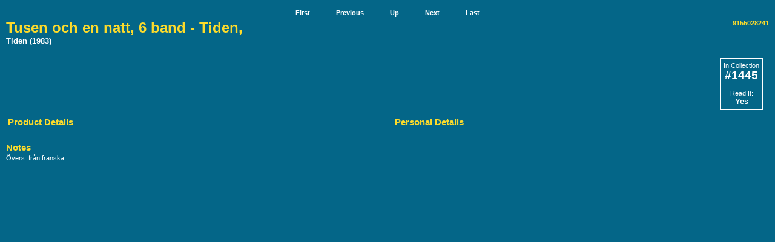

--- FILE ---
content_type: text/html
request_url: http://www.lehndal.com/Bok/details/7882.html
body_size: 758
content:
<html>
  <HEAD>
    <LINK REL="StyleSheet" TYPE="text/css" HREF="exportdetails_item_standard.css"></LINK>
    <META http-equiv="Content-Type" content="text/html; charset=UTF-8"/>
    <TITLE>Book</TITLE>
  </HEAD>
  <BODY>
    <div align="center">
      <div class="navigation" align="center">
        <div class="navigationline">
          <div class="navlink" id="first">
            <a href="5379.html">First</a>
          </div>
          <div class="navlink" id="prev">
            <a href="7849.html">Previous</a>
          </div>
          <div class="navlink" id="up">
            <a href="../index.html">Up</a>
          </div>
          <div class="navlink" id="next">
            <a href="8427.html">Next</a>
          </div>
          <div class="navlink" id="last">
            <a href="11130.html">Last</a>
          </div>
        </div>
      </div>
    </div>
    <div id="topbar">
      <div style="float: right;	text-align: right;">
        <div id="isbn">9155028241</div>
      </div>
      <div>
        <div>
          <span id="maintitle">Tusen och en natt, 6 band - Tiden,</span>
        </div>
      </div>
      <div>Tiden&#160;(1983)
      </div>
    </div>
    <div>
      <div id="personalmain">In Collection
        <br/>
        <span id="indexvalue">#1445</span>
        <div>
          <br/>Read It:
          <br/>
          <span class="fieldvaluelarge">Yes</span>
        </div>
      </div>
      <p></p>
      <table border="0" cellspacing="1" cellpadding="0"></table>
      <p></p>
      <div>
        <table width="100%">
          <tr>
            <td valign="top" width="50%">
              <div id="productdetails">
                <table border="0" cellspacing="0" cellpadding="0">
                  <tr>
                    <td class="header" colspan="2">Product Details</td>
                  </tr>
                </table>
              </div>
            </td>
            <td valign="top" width="50%">
              <div id="personaldetails">
                <table border="0" cellspacing="0" cellpadding="0">
                  <tr>
                    <td class="header" colspan="2">Personal Details</td>
                  </tr>
                </table>
              </div>
            </td>
          </tr>
        </table>
      </div>
      <p></p>
      <div id="notes">
        <div class="header">Notes</div>
        <div class="plot">&#214;vers. fr&#229;n franska</div>
      </div>
    </div>
  </BODY>
</html>

--- FILE ---
content_type: text/css
request_url: http://www.lehndal.com/Bok/details/exportdetails_item_standard.css
body_size: 685
content:
body {
	font-family: Verdana, Arial, Helvetica, sans-serif;
	font-size: 8pt;
	color: #ffffff;
  background-color: #046688;
	margin: 10px 10px 10px 10px;
}

a:link, a:visited {
	text-decoration: underline;
	color: #FDDB2B;
} 

a:hover {
	text-decoration: underline;
	color: #FDDB2B;
}

.header {
	font-size: 11pt;	
	font-weight : bold;
	padding-bottom: 3px;
	color: #FDDB2B;
}

#topbar {
	font-size: 10pt;
	font-weight : bold;
	margin-bottom: 10px;
}

#isbn {
	font-size: 8pt;
	color: #FDDB2B;
}

#maintitle {
	font-size: 18pt;
	font-weight : bold;
	color: #FDDB2B;
}

#formatfield{
	font-size: 16pt;
	font-weight : bold;
	color: #FFFFFF;
}

#frontcover {
	float: left;
	clear: left;
	margin-left: 0px;
	margin-right: 10px;
	margin-top: 0px;
	margin-bottom: 10px;
	width: 150px;
}

#backcover {
	float: left;
	clear: left;
	margin-left: 0px;
	margin-right: 10px;
	margin-top: 10px;
	margin-bottom: 10px;
	width: 150px;
}

img.coverimage {
  border: 0px;
	width : 150px;	
}

#personalmain {
	float: right;
	margin-left: 10px;
	margin-right: 10px;
	margin-top: 10px;
	margin-bottom: 10px;
	padding-bottom: 5px;
	padding-left: 5px;
	padding-right: 5px;
	padding-top: 5px;
	text-align: center;
	border: solid White 1px;
}

#indexvalue {
	font-size: 14pt;
	font-weight : bold;
}

#productdetails {
	float: left;
	margin-right: 20px;
	margin-top: 0px;
	margin-bottom: 10px; 
}

#personaldetails {
	float: left;
	margin-left: 10px;
	margin-right: 10px;
	margin-top: 0px;
	margin-bottom: 10px;  
}

#imagefiles {
	clear: both;
}

img.imagefile {
  border: 0px;
	height : 100px;	
}

#ebooklinks {
	clear: both;
	float: left;
	margin-right: 20px;
}

#audiobooklinks {
	float: left;
}

#notes {
	clear: both;
}

#stories {
	clear: both;
}

.fieldvaluelarge {
	font-size: 10pt;
	font-weight : bold;
	color: White;
}

.fieldlabel {
	font-size: 8pt;
	padding-top: 1px;
	padding-bottom: 1px;
}

.fieldvalue {
	font-size: 8pt;
	font-weight : bold;
	padding-top: 1px;
	padding-bottom: 1px;
	padding-left: 5px;
}

.character {
	font-size: 8pt;
	font-weight : bold;
	padding-top: 1px;
	padding-bottom: 1px;
	padding-left: 5px;
}

.searchresult {
  color: Black;
  background-color: #FFFF93;
}

.navigation {
  padding-top: 5px;
  padding-bottom: 5px;
}


.navlink {
  padding-left: 20px;
  padding-right: 20px;
  text-align: center;
  display: inline;
	color: White;	
	font-size: 8pt;
	font-weight : bold;
}

.navlink a {
	color: White;	
	font-size: 8pt;
	font-weight : bold;
}

.navlink a:hover {
	color: #FDDB2B;
}
